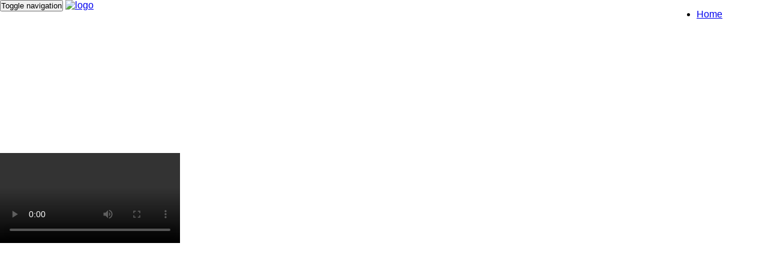

--- FILE ---
content_type: text/html; charset=UTF-8
request_url: https://haojialife.com/virtual-tour.php?lang=en
body_size: 3746
content:
<!doctype HTML>
<html>
	<head>
		<meta charset="utf-8">
		<meta http-equiv="X-UA-Compatible" content="IE=edge">
		<meta name="viewport" content="width=device-width, initial-scale=1.0">
		
		<title></title>
		<title>Haojia Life</title>
		<link rel="stylesheet" type="text/css" href="bower_components/bootstrap/dist/css/bootstrap.css" rel="stylesheet"/>
		<link rel="stylesheet" type="text/css" href="bower_components/font-awesome/css/font-awesome.css" rel="stylesheet"/>
		<link rel="stylesheet" type="text/css" href="bower_components/fullpage.js/jquery.fullPage.css" rel="stylesheet"/>
		<link rel="stylesheet" type="text/css" href="haojia.css"/>
		<link href='http://fonts.googleapis.com/css?family=Open+Sans:300italic,400italic,600italic,700italic,700,300,600,400' rel='stylesheet' type='text/css'>	</head>
	<body>
<script>
  (function(i,s,o,g,r,a,m){i['GoogleAnalyticsObject']=r;i[r]=i[r]||function(){
  (i[r].q=i[r].q||[]).push(arguments)},i[r].l=1*new Date();a=s.createElement(o),
  m=s.getElementsByTagName(o)[0];a.async=1;a.src=g;m.parentNode.insertBefore(a,m)
  })(window,document,'script','//www.google-analytics.com/analytics.js','ga');

  ga('create', 'UA-67714815-1', 'auto');
  ga('send', 'pageview');

</script>	
	<nav class="navbar navbar-inverse navbar-fixed-top">
      <div class="container-fluid">
        <div class="navbar-header">
          <button type="button" class="navbar-toggle collapsed" data-toggle="collapse" data-target="#navbar" aria-expanded="false" aria-controls="navbar">
            <span class="sr-only">Toggle navigation</span>
            <span class="icon-bar"></span>
            <span class="icon-bar"></span>
            <span class="icon-bar"></span>
          </button>
          <a class="navbar-brand" href="http://haojialife.com/dragonpeakhouse.php"><img src="images/dragonPeakLogo.png" class="img-responsive" alt="logo" height="80" width="80" style="z-index: 250; margin-top: -20px;"></a>
        </div>
        <div id="navbar" class="collapse navbar-collapse haoNav">
          <ul class="nav navbar-nav navbar-right"  id="menu">

			  <li><a href="http://haojialife.com/virtual-tour.php?lang=en"><img src="images/us.svg" width="20" alt="English" title="English"></a></li>
			  <li><a href="http://haojialife.com/virtual-tour.php?lang=ch"><img src="images/cn.svg" width="20" alt="Chinese" title="Mandarin 官话"></a></li>
			  <li><a href="http://haojialife.com/dragonpeakhouse.php">DRAGON PEAK</a></li>
			  <li><a href="http://haojialife.com" class="text-uppercase">Home</a></li>
          </ul>
        </div><!--/.nav-collapse -->
      </div>
    </nav>


				<div class="container-fluid videoBackground">
					<div class="row">
						<div class="col-md-8 col-md-offset-2">
							<div class="embed-responsive embed-responsive-16by9" style="padding-top: 175px;">
								<div class="embed-responsive-item">
									<video autoplay controls>
										<source src="/images/arch/virtualTourHd.mp4" type="video/mp4">
										<!--<source src="/images/arch/virtualTourOgg.ogg" type="video/ogg">
										<source src="/images/arch/virtualTourWebm.webm" type="video/webm">-->
									</video>
								</div>
							</div>
						</div>
					</div>
				</div>		


	
			<!-- Javascript Files -->
		<script type="text/javascript" src="bower_components/jquery/dist/jquery.js"></script>
		<script type="text/javascript" src="bower_components/bootstrap/dist/js/bootstrap.js"></script>
		<script type="text/javascript" src="bower_components/slimScroll/jquery.slimscroll.js"></script>
		<script type="text/javascript" src="bower_components/fullpage.js/jquery.fullPage.js"></script>
		<script type="text/javascript" src="bower_components/haoJiaJs.js"></script>
		<script type="text/javascript" src="bower_components/modernizr/modernizr.js"></script>
		
	</body>
</html>

--- FILE ---
content_type: text/css
request_url: https://haojialife.com/haojia.css
body_size: 20069
content:
*, html {
	margin: 0;
	padding: 0;
	font-family: 'Open Sans', sans-serif;
	font-weight: 300;
}
#wrap_body
{
	width: 100%;
}
.contents
{
	width: 100%;
	margin: 0 auto;
}
.container_wrapper
{
	width: 960px;
	margin: 0 auto;
}
#top
{
	background-image: url('images/dark_light_bg.png');
	background-repeat: repeat;
	height: 650px;
}
.center_img
{
	clear: both;
	text-align: center;
}
#top p a
{
	color: #ccad5d;
	text-decoration: none;
	float: right;
	border: solid 2px #ccad5d;
	-webkit-border-radius: 4px;
	-moz-border-radius: 4px;
	border-radius: 4px;
	display: block;
	width: 160px;
	height: 48px;
	margin-right: 20px;
	margin-top: 20px;
	line-height: 48px;
	text-align: center;
	font-family: 'Open Sans', sans-serif;
	font-weight: 400;
}
#top p a em
{
	font-style: normal;	
}
#top h1
{
	margin-top: 80px;
	font-size: 20pt;
	text-align: center;
	color: #ccad5d;
	font-family: 'Open Sans', sans-serif;
	font-weight: 300;
}
#middle
{
	background-image: url('images/dark_bg_tile.png');
	height: 100%;
	padding-bottom: 40px;
}
.clear
{
	clear: both;
}
#middle h1
{
	padding-top: 40px;
	text-align: center;
	color: #ffffff;
	font-size: 40pt;
	font-family: 'Open Sans', sans-serif;
	font-weight: 200;
	margin-bottom: 40px;
}
#middle h2
{
	color: #ccad5d;
	font-family: 'Open Sans', sans-serif;
	font-weight: 400;
	font-size: 14pt;
}

#middle hr
{
	width: 100%;
	height: 12px;
	background-color: #1a2632;
	border: none;
	
}

#middle section h2
{
	padding-top: 14px;
}
#middle section p
{
	padding-top: 16px;
}
#wrap_contents
{
	width: 84%;
	margin: 0 auto;
}
#middle section
{
	width: 28%;
	margin: 0 auto;
	float: left;
	color: #ffffff;
	font-family: 'Open Sans', sans-serif;
	font-weight: 400;
}
#middle section:nth-child(2)
{
	margin-left: 60px;
	margin-right: 60px;
}
#bottom
{
	background-image: url('images/light_bg.png');
	background-repeat: repeat;
}
#bottom h1
{
	padding-top: 20px;
	text-align: center;
	color: #1a2632;
	font-size: 40pt;
	font-family: 'Open Sans', sans-serif;
	font-weight: 300;
	margin-bottom: 40px;
}
#bottom label
{
	display: block;
	text-align: center;
	font-family: 'Open Sans', sans-serif;
	font-weight: 300;
	color: #ccad5d;
}
#bottom form
{
	margin: 0 auto;
}

#bottom form input[type=email]
{
	width: 300px;
	height: 42px;
	padding-left: 7px;
	padding-right: 7px;
	text-align: center;
	-webkit-border-radius: 4px;
	-moz-border-radius: 4px;
	border-radius: 4px;
	border: solid 2px #ccad5d;
}

#bottom form input[type=text]
{
	width: 300px;
	height: 42px;
	padding-left: 7px;
	padding-right: 7px;
	text-align: center;
	-webkit-border-radius: 4px;
	-moz-border-radius: 4px;
	border-radius: 4px;
	border: solid 2px #ccad5d;
}

@media screen and (max-width: 356px)
{
	#bottom form input[type=email]
	{
		width: 250px;
		height: 42px;
		padding-left: 7px;
		padding-right: 7px;
		text-align: center;
		-webkit-border-radius: 4px;
		-moz-border-radius: 4px;
		border-radius: 4px;
		border: solid 2px #ccad5d;
	}

	#bottom form input[type=text]
	{
		width: 250px;
		height: 42px;
		padding-left: 7px;
		padding-right: 7px;
		text-align: center;
		-webkit-border-radius: 4px;
		-moz-border-radius: 4px;
		border-radius: 4px;
		border: solid 2px #ccad5d;
	}
}

#bottom form input[type=submit]
{
	width: 200px;
	height: 42px;
	display: block;
	margin: 0 auto;
	border: none;
	background-color: #ccad5d;
	color: #ffffff;
	-webkit-border-radius: 4px;
	-moz-border-radius: 4px;
	border-radius: 4px;
}
#bottom form input[type=text]:focus, #bottom form textarea:focus
{
	border: solid 2px #1a2632;
}

#bottom form input[type=email]:focus, #bottom form textarea:focus
{
	border: solid 2px #1a2632;
}

#bottom form textarea
{
	width: 285px;
	height: 100px;
	padding: 14px;
	-webkit-border-radius: 4px;
	-moz-border-radius: 4px;
	border-radius: 4px;
	border: solid 2px #ccad5d;
}

@media screen and (max-width: 356px)
{
	#bottom form textarea
	{
		width: 250px;
		height: 100px;
		padding: 14px;
		-webkit-border-radius: 4px;
		-moz-border-radius: 4px;
		border-radius: 4px;
		border: solid 2px #ccad5d;
	}
}

#bottom form input[type=submit]:focus
{
	background-color: #1a2632;
}

footer
{
	width: 100%;
	margin: 0 auto;
	background-color: #1a2632;
	min-height: 100%;
	color: #ccad5d;
	text-align: center;
	font-weight: 500px;
}
footer p
{
	position: relative;
	top: 60px;
}
footer strong
{
	font-weight: 700;
}

/*-----------------------------------------------------------------
		New CSS
*-----------------------------------------------------------------*/

.divVerticalCenter 
{
  position: relative;
  top: 47%;
  transform: translateY(-47%);
}

.verticalCenter{
  min-height: 350px;
  /*min-height: 100vh;*/
  /*display: flex;
  -ms-flex-align: center;
  align-items: center;
  justify-content: center;
  flex-direction: column;*/
  
}

@media only screen and (max-width: 420px)
{
	.divVerticalCenter 
	{
	  position: relative;
	  top: 20%;
	  transform: translateY(-20%);
	}
}

.vcenter
{
padding-top: 3%;
padding-bottom: 3%;
}

.vcenterImage
{
padding-top: 3%;
}

@media only screen and (min-width: 992px) and (max-width: 1280px)
{
	.vcenter
		{
		padding-top: 0;
		padding-bottom: 0;
		}

	.vcenterImage
		{
		padding-top: 0;
		}
}

.topBackground
{
	background-image: url('images/dark_light_bg.png');
	background-repeat: repeat;
}

.topBackgroundInfo
{
	background-image: url('images/dark_light_bg.png');
	background-repeat: repeat;
}

.aboutBambooBackground
{
	background-image: url('images/bamboo.png');
	background-repeat: repeat;
}

.topBackgroundPadding
{
	padding-bottom: 50px;
}

.topBackground h1
{
	font-size: 3.00em;
	margin-top: 60px;
	text-align: center;
	color: #ccad5d;
	font-family: 'Open Sans', sans-serif;
	font-weight: 300;
}

.topBackground h4
{
	margin-top: 50px;
	text-align: justify;
	line-height: 30px;
	color: #fff;
	font-family: 'Open Sans', sans-serif;
	font-weight: 300;
}

.topBackgroundInfo h1
{
	font-size: 3.00em;
	margin-top: 200px;
	text-align: center;
	color: #ccad5d;
	font-family: 'Open Sans', sans-serif;
	font-weight: 300;
}

.topBackgroundInfo h4
{
	margin-top: 50px;
	text-align: justify;
	line-height: 30px;
	color: #fff;
	font-family: 'Open Sans', sans-serif;
	font-weight: 300;
}
.middleBackground
{
	background-image: url('images/dark_bg_tile.png');
	background-repeat: repeat;
	height: 100%;
	padding-bottom: 40px;
}

.middle
{
	background-image: url('images/dark_bg_tile.png');
	height: 100%;
	padding-bottom: 40px;
}

.whiteText
{
	color: #fff !important;
}

.haoHr
{
    width: 100%;
    height: 12px;
    background-color: #1a2632;
    border: none;
}

.goldH2
{
    color: #ccad5d;
    font-family: 'Open Sans', sans-serif;
    font-weight: 400;
    font-size: 14pt;
	margin-top: 12px;
    margin-bottom: 10px;
}

.goldPersonnelH2
{
    color: #ccad5d;
    font-family: 'Work Sans', sans-serif;
    font-weight: 300;
    font-size: 12pt;
}

@media screen and (max-width: 991px){
	.goldPersonnelH2
	{
		color: #ccad5d;
		font-family: 'Work Sans', sans-serif;
		font-weight: 300;
		font-size: 12pt;
	}
}

.whiteH2
{
    color: #fff;
    font-family: 'Open Sans', sans-serif;
    font-weight: 400;
    font-size: 14pt;
	margin-top: 12px;
    margin-bottom: 10px;
}

.whiteTextHao
{
	color: #fff;
	font-size: 11pt;
    font-family: 'Open Sans', sans-serif;
    font-weight: 300;
}

.goldNumbers
{
    color: #ccad5d;
    font-family: 'Open Sans', sans-serif;
    font-weight: 400;
    font-size: 14pt;
	text-align: center;
	
}

.haoCircle
{
	border-radius: 50%;
	width: 45px;
	height: 45px;
	background-color: #000;
}

.rowPadding
{
	margin-bottom: 15px;
}

.leftMargin
{
	margin-left: -15px;
}

.ulMargin
{
	margin-left: 25px;
	line-height: 25px;
}

.whoPadding
{
	margin-left: 15px;
}

.footerDisclaimer
{
	text-align: justify;
}

.footerPadding
{
	padding-bottom: 125px;
}

.sectionPadding
{
	padding-top: 50px;
	padding-bottom: 50px !important;
}

a.anchorGold 
{
	color: #ccad5d;
	text-decoration: underline;
	font-weight: bold;
}

a.anchorGold:hover, a.anchorGold:focus {
	color: #ccad5d;
	text-decoration: underline;
	font-weight: bold;
}

a.anchorGoldNav 
{
	color: #ccad5d !important;
}

a.anchorGoldNav:hover, a.anchorGoldNav:focus {
	color: #ccad5d !important;
}

.contactButton
	{
    color: #ccad5d !important;
    text-decoration: none;
    /*float: right;*/
    border: solid 2px #ccad5d;
    -webkit-border-radius: 4px;
    -moz-border-radius: 4px;
    border-radius: 4px;
    display: block;
    width: 160px;
    height: 48px;
    margin-right: 20px;
	margin-bottom: 5px;
	padding-bottom: 10px;
    line-height: 48px;
    text-align: center;
    font-family: 'Open Sans', sans-serif;
    font-weight: 400;
}

.aboutPersonnelBackground
{
	background-color: #192531;
}

.goldBorderRight
{
	border-right: 1px solid #ccad5d;
}

@media screen and (max-width: 991px){
	.goldBorderRight
	{
		border-right: none;
		border-top: 1px solid #ccad5d;
	}
}

.goldBorderLeft
{
	border-left: 1px solid #ccad5d;
}

@media screen and (max-width: 991px){
	.goldBorderLeft
	{
		border-left: none;
		border-top: 1px solid #ccad5d;
	}
}

.personnelPadding
{
	padding-top: 25px; 
	padding-bottom: 25px;
}

.personnelInfoPadding
{
	padding-left: 25px;
	padding-right: 25px;
}

@media screen and (max-width: 991px){
	.personnelInfoPadding
	{
		padding-left: 0;
		padding-right: 0;
		padding-top: 15px;
	}
}

@media screen and (max-width: 991px){
	.personnelInfoPhotoPadding
	{
		padding-top: 25px;
		padding-bottom: 25px;
	}
}

.personnelImagePlaceHolder
{
	background-color: #ccad5d;
	height: 150px;
	width: 150px;
	border-radius: 50%;
	margin: 0 auto;
	margin-bottom: 25px;
}

#bottomContact
{
	background-image: url('images/light_bg.png');
	background-repeat: repeat;
}
#bottomContact h1
{
	padding-top: 20px;
	text-align: center;
	color: #1a2632;
	font-size: 40pt;
	font-family: 'Open Sans', sans-serif;
	font-weight: 300;
	margin-bottom: 40px;
}
#bottomContact label
{
	display: block;
	text-align: center;
	font-family: 'Open Sans', sans-serif;
	font-weight: 300;
	color: #ccad5d;
}
#bottomContact form
{
	margin: 0 auto;
}
#bottomContact form input[type=text]
{
	width: 300px;
	height: 42px;
	padding-left: 7px;
	padding-right: 7px;
	text-align: center;
	-webkit-border-radius: 4px;
	-moz-border-radius: 4px;
	border-radius: 4px;
	border: solid 2px #ccad5d;
}
#bottomContact form input[type=submit]
{
	width: 200px;
	height: 42px;
	display: block;
	margin: 0 auto;
	border: none;
	background-color: #ccad5d;
	color: #ffffff;
	-webkit-border-radius: 4px;
	-moz-border-radius: 4px;
	border-radius: 4px;
}
#bottomContact form input[type=text]:focus, #bottomContact form textarea:focus
{
	border: solid 2px #1a2632;
}
#bottomContact form textarea
{
	width: 285px;
	height: 100px;
	padding: 14px;
	-webkit-border-radius: 4px;
	-moz-border-radius: 4px;
	border-radius: 4px;
	border: solid 2px #ccad5d;
}
#bottomContact form input[type=submit]:focus
{
	background-color: #1a2632;
}

#topContact
{
	background-image: url('images/dark_light_bg.png');
	background-repeat: repeat;
	height: 525px;
}

#topContact p a
{
	color: #ccad5d;
	text-decoration: none;
	float: right;
	border: solid 2px #ccad5d;
	-webkit-border-radius: 4px;
	-moz-border-radius: 4px;
	border-radius: 4px;
	display: block;
	width: 160px;
	height: 48px;
	margin-right: 20px;
	margin-top: 20px;
	line-height: 48px;
	text-align: center;
	font-family: 'Open Sans', sans-serif;
	font-weight: 400;
}
#topContact p a em
{
	font-style: normal;	
}
#topContact h1
{
	margin-top: 80px;
	font-size: 20pt;
	text-align: center;
	color: #ccad5d;
	font-family: 'Open Sans', sans-serif;
	font-weight: 300;
}

@media screen and (max-width: 767px){
	.contactFormPadding
	{
		padding-top: 100px;
		padding-bottom: 50px;
	}
}

.emailSuccessPadding
{
	padding: 50px 100px 50px 100px;
}

.emailBorderTop
{
	border-top: 1px solid #ccad5d;
}

.emailSuccessPaddingTop
{
	padding-top: 25px;
}

footer.emailSuccessPage
{
	padding-bottom: 75px;
}

.elementVerticalCenter 
{
	margin: 4% 0;
}

.elementLargerVerticalCenter
{
	margin: 7% 0;
}

.elementImageVerticalCenter
{
	margin: 3% 0;
}

@media only screen and (max-width: 992px)
{
	.elementLargerVerticalCenter
	{
		margin: 4% 0;
	}
}

@media only screen and (max-width: 992px)
{
	.elementImageVerticalCenter
	{
		margin: 0;
	}
}


.ie9 img[src*=".svg"] {
  width: 100%; 
}
/* 2 */
@media screen and (-ms-high-contrast: active), (-ms-high-contrast: none) {
  img[src*=".svg"] {
    width: 100%; 
  }
}

/*-----------------------------------------------------------------
		Bootstrap Overrides
*-----------------------------------------------------------------*/

.navbar-fixed-top {
    top: 0;
    border-width: 0 0 1px;
    min-height: 80px;
}

.navbar-nav > li > a {
    padding-top: 0px;
    padding-bottom: 0px;
    line-height: 50px;
}

.navbar-collapse {
    padding-right: 15px;
    padding-left: 15px;
    overflow-x: visible;
    -webkit-overflow-scrolling: touch;
    /*border-top: 1px solid transparent; 
    -webkit-box-shadow: inset 0 1px 0 rgba(255, 255, 255, .1); 
    box-shadow: inset 0 1px 0 rgba(255, 255, 255, .1);*/ 
	border-top: none; 
    -webkit-box-shadow: none; 
    box-shadow: none;
}

.navbar-whiteBackground {
    background-color: #FFF;
    border-color: #FFF;
}


.haoNav {
    position: relative;
}


.haoNav .nav {
    position: absolute; 
    bottom: 0; 
    right: 0;
    margin-bottom: -30px;
}


@media screen and (max-width: 768px){
	.haoNav .nav {
    position: static; 
    /*bottom: 0; 
    right: 0;*/
    margin-bottom: 0px;
	}
}

a.navbar-brand
{
	position:relative;z-index:9;
}

.navbar-inverse .navbar-nav > .active > a, .navbar-inverse .navbar-nav > .active > a:hover, .navbar-inverse .navbar-nav > .active > a:focus {
    color: #fff;
    background-color: transparent;
}

/*---------------------------------------------------
		Dragon Peak CSS
*---------------------------------------------------*/

.dragonHomeBackground
{
	background: url('images/arch/8PoolFromBackTNAH2013_Pool-fromBackNight_A.jpg') no-repeat center center;
	-webkit-background-size: cover;
	-moz-background-size: cover;
	-o-background-size: cover;
	background-size: cover;
	min-height: 1000px;
	background-color: #000;
}

.dragonSpaBackground
{
	background: url('images/arch/TNAH-2013_MasterSpaSleepingPorchDay_A.jpg') no-repeat center center;
	-webkit-background-size: cover;
	-moz-background-size: cover;
	-o-background-size: cover;
	background-size: cover;
	min-height: 1000px;
	background-color: #000;
}

.dragonInteriorBackground
{
	background: url('images/arch/TNAH-2013_Great-Room-1_A.jpg') no-repeat center center;
	-webkit-background-size: cover;
	-moz-background-size: cover;
	-o-background-size: cover;
	background-size: cover;
	min-height: 1000px;
	background-color: #000;
}

.dragonKitchenBackground
{
	background: url('images/arch/TNAH-2013_Kitchen-from-Loft_A.jpg') no-repeat center center;
	-webkit-background-size: cover;
	-moz-background-size: cover;
	-o-background-size: cover;
	background-size: cover;
	min-height: 1000px;
	background-color: #000;
}

.dragonDesignBackground
{
	background: url('images/arch/5MasterBedroomTNAH-2013_MasterBedroomDay_A.jpg') no-repeat center center;
	-webkit-background-size: cover;
	-moz-background-size: cover;
	-o-background-size: cover;
	background-size: cover;
	height: 1000px;
	background-color: #000;
}

.dragonBathroomBackground
{
	background: url('images/arch/9MJS_MASTER_BATH_01_TNAH13_A_RE.jpg') no-repeat center center;
	-webkit-background-size: cover;
	-moz-background-size: cover;
	-o-background-size: cover;
	background-size: cover;
	height: 1000px;
	background-color: #000;
}

.dragonSustainabilityBackgroundSunset
{
	background: url('images/arch/backyardvegas1_A.jpg') no-repeat center center;
	-webkit-background-size: cover;
	-moz-background-size: cover;
	-o-background-size: cover;
	background-size: cover;
	min-height: 1000px;
	background-color: #000;
}

.dragonSustainabilityBackground
{
	background: url('images/arch/6SustainnabilityTNAH-2013_PathFromBack_A.jpg') no-repeat center center;
	-webkit-background-size: cover;
	-moz-background-size: cover;
	-o-background-size: cover;
	background-size: cover;
	min-height: 1000px;
	background-color: #000;
}

.dragonElevationBackground
{
	background: url('images/arch/Front-Elevation-Day_Retouch_A.jpg') no-repeat center center;
	-webkit-background-size: cover;
	-moz-background-size: cover;
	-o-background-size: cover;
	background-size: cover;
	min-height: 1000px;
	background-color: #000;
}

.dragonEbBackground
{
	background: url('images/arch/TNAH-2013_Pool-from-back-Day_A.jpg') no-repeat center center;
	-webkit-background-size: cover;
	-moz-background-size: cover;
	-o-background-size: cover;
	background-size: cover;
	min-height: 1000px;
	background-color: #000;
}

.dragonVortexBackground
{
	background: url('images/arch/newStripBackground.jpg') no-repeat center center;
	-webkit-background-size: cover;
	-moz-background-size: cover;
	-o-background-size: cover;
	background-size: cover;
	min-height: 1000px;
	background-color: #000;
}

.dragonHomeTextBox 
{
	background-color: rgba(0 , 0, 0, 0.5);
}

.dragonHomeTextBoxDarker 
{
	background-color: rgba(0 , 0, 0, 0.7);
}

.dragonHomeTextBox p
{
	color: #fff;
	font-size: 10pt;
	font-family: 'Work Sans', sans-serif;
	font-weight: 300;
}

.dragonHomeTextBox.smallerH1 p 
{
	color: #fff;
	font-size: 12pt;
	font-family: 'Work Sans', sans-serif;
	font-weight: 300;
}

.dragonHomeTextBoxDarker p
{
	color: #fff;
	font-size: 12pt;
	font-family: 'Work Sans', sans-serif;
	font-weight: 300;
}

.dragonHomeTextBoxPadding
{
	padding: 15px 25px 10px 25px;
}

.dragonBottomRow
{
	position: absolute;
    bottom:0;
    right:0;
}

a.dragonAnchor {
    color: #ccad5d;
    text-decoration: none;
}

a.dragonAnchor:hover, a.dragonAnchor:hover {
    color: #ccad5d;
    text-decoration: underline;
}

.videoContainer 
{
	overflow: hidden;
	height: auto;
	width: auto;
}

.videoContainer video 
{
    /*min-width: 100%;
    min-height: 100%;*/
}

.videoBackground {
    background-image: url('images/dark_light_bg.png');
    background-repeat: repeat;
	height: 100vh;
}

@media screen and (max-width: 1550px){
	.videoBackground 
	{
		background-image: url('images/dark_light_bg.png');
		background-repeat: repeat;
		height: 1100px;
	}
}

.bottomDragonDiv {
   position:absolute;
   bottom:0;
   width:100%;
   /*height:60px;*/
}

.dragonVerticalCenterText
{
	display: flex;
    align-items: center;
    justify-content: center;
    flex-direction: column;
}

.bottomTextPadding
{
	padding-top: 50px;
}

.vDragonBottom {
    display: inline-block;
    vertical-align: bottom;
    float: none;
}

.dragonButtonMargin
{
	margin: 40px 0 25px;
}

.dragonNavButton a
{
	padding: 15px 25px;
	color: #fff;
	background-color: #000;
	font-family: 'Work Sans', sans-serif;
    font-weight: 300;
	font-size: 14px;
	text-transform: uppercase;
}

.dragonArrowPaddingLeft
{
	padding-left: 15px;
}

.dragonArrowPaddingRight
{
	padding-right: 15px;
}


/*---------------------------------------------------
		Testing CSS
*---------------------------------------------------*/

.borderTest
{
	border: 1px solid #fff;
}

.borderTestA
{
	border: 1px solid #000;
}





--- FILE ---
content_type: text/plain
request_url: https://www.google-analytics.com/j/collect?v=1&_v=j102&a=553771936&t=pageview&_s=1&dl=https%3A%2F%2Fhaojialife.com%2Fvirtual-tour.php%3Flang%3Den&ul=en-us%40posix&sr=1280x720&vp=1280x720&_u=IEBAAEABAAAAACAAI~&jid=2030599207&gjid=2100082249&cid=866142711.1769414838&tid=UA-67714815-1&_gid=1122273417.1769414838&_r=1&_slc=1&z=1113422514
body_size: -450
content:
2,cG-RSSFLYFVB7